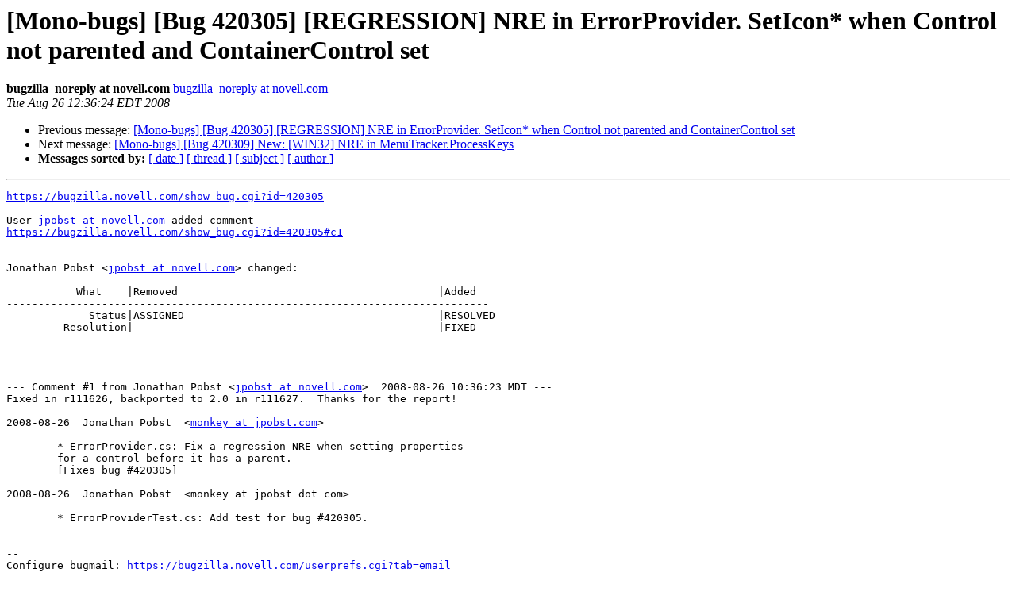

--- FILE ---
content_type: text/html; charset=utf-8
request_url: https://mono.github.io/mail-archives/mono-bugs/2008-August/078507.html
body_size: 1052
content:
<!DOCTYPE HTML PUBLIC "-//W3C//DTD HTML 3.2//EN">
<HTML>
 <HEAD>
   <TITLE> [Mono-bugs] [Bug 420305] [REGRESSION] NRE in ErrorProvider. SetIcon* when Control not parented and ContainerControl set
   </TITLE>
   <LINK REL="Index" HREF="index.html" >
   <LINK REL="made" HREF="mailto:mono-bugs%40lists.ximian.com?Subject=%5BMono-bugs%5D%20%5BBug%20420305%5D%20%5BREGRESSION%5D%20NRE%20in%20ErrorProvider.%0A%20SetIcon%2A%20when%20Control%20not%20parented%20and%20ContainerControl%20set&In-Reply-To=bug-420305-28286%40https.bugzilla.novell.com/">
   <META NAME="robots" CONTENT="index,nofollow">
   <META http-equiv="Content-Type" content="text/html; charset=us-ascii">
   <LINK REL="Previous"  HREF="078506.html">
   <LINK REL="Next"  HREF="078486.html">
 </HEAD>
 <BODY BGCOLOR="#ffffff">
   <H1>[Mono-bugs] [Bug 420305] [REGRESSION] NRE in ErrorProvider. SetIcon* when Control not parented and ContainerControl set</H1>
    <B>bugzilla_noreply at novell.com</B> 
    <A HREF="mailto:mono-bugs%40lists.ximian.com?Subject=%5BMono-bugs%5D%20%5BBug%20420305%5D%20%5BREGRESSION%5D%20NRE%20in%20ErrorProvider.%0A%20SetIcon%2A%20when%20Control%20not%20parented%20and%20ContainerControl%20set&In-Reply-To=bug-420305-28286%40https.bugzilla.novell.com/"
       TITLE="[Mono-bugs] [Bug 420305] [REGRESSION] NRE in ErrorProvider. SetIcon* when Control not parented and ContainerControl set">bugzilla_noreply at novell.com
       </A><BR>
    <I>Tue Aug 26 12:36:24 EDT 2008</I>
    <P><UL>
        <LI>Previous message: <A HREF="078506.html">[Mono-bugs] [Bug 420305] [REGRESSION] NRE in ErrorProvider. SetIcon* when Control not parented and ContainerControl set
</A></li>
        <LI>Next message: <A HREF="078486.html">[Mono-bugs] [Bug 420309] New: [WIN32] NRE in MenuTracker.ProcessKeys
</A></li>
         <LI> <B>Messages sorted by:</B> 
              <a href="date.html#78507">[ date ]</a>
              <a href="thread.html#78507">[ thread ]</a>
              <a href="subject.html#78507">[ subject ]</a>
              <a href="author.html#78507">[ author ]</a>
         </LI>
       </UL>
    <HR>  
<!--beginarticle-->
<PRE><A HREF="https://bugzilla.novell.com/show_bug.cgi?id=420305">https://bugzilla.novell.com/show_bug.cgi?id=420305</A>

User <A HREF="http://lists.ximian.com/mailman/listinfo/mono-bugs">jpobst at novell.com</A> added comment
<A HREF="https://bugzilla.novell.com/show_bug.cgi?id=420305#c1">https://bugzilla.novell.com/show_bug.cgi?id=420305#c1</A>


Jonathan Pobst &lt;<A HREF="http://lists.ximian.com/mailman/listinfo/mono-bugs">jpobst at novell.com</A>&gt; changed:

           What    |Removed                                         |Added
----------------------------------------------------------------------------
             Status|ASSIGNED                                        |RESOLVED
         Resolution|                                                |FIXED




--- Comment #1 from Jonathan Pobst &lt;<A HREF="http://lists.ximian.com/mailman/listinfo/mono-bugs">jpobst at novell.com</A>&gt;  2008-08-26 10:36:23 MDT ---
Fixed in r111626, backported to 2.0 in r111627.  Thanks for the report!

2008-08-26  Jonathan Pobst  &lt;<A HREF="http://lists.ximian.com/mailman/listinfo/mono-bugs">monkey at jpobst.com</A>&gt;

        * ErrorProvider.cs: Fix a regression NRE when setting properties
        for a control before it has a parent.
        [Fixes bug #420305]

2008-08-26  Jonathan Pobst  &lt;monkey at jpobst dot com&gt;

        * ErrorProviderTest.cs: Add test for bug #420305.


-- 
Configure bugmail: <A HREF="https://bugzilla.novell.com/userprefs.cgi?tab=email">https://bugzilla.novell.com/userprefs.cgi?tab=email</A>
------- You are receiving this mail because: -------
You are the QA contact for the bug.
</PRE>




























<!--endarticle-->
    <HR>
    <P><UL>
        <!--threads-->
	<LI>Previous message: <A HREF="078506.html">[Mono-bugs] [Bug 420305] [REGRESSION] NRE in ErrorProvider. SetIcon* when Control not parented and ContainerControl set
</A></li>
	<LI>Next message: <A HREF="078486.html">[Mono-bugs] [Bug 420309] New: [WIN32] NRE in MenuTracker.ProcessKeys
</A></li>
         <LI> <B>Messages sorted by:</B> 
              <a href="date.html#78507">[ date ]</a>
              <a href="thread.html#78507">[ thread ]</a>
              <a href="subject.html#78507">[ subject ]</a>
              <a href="author.html#78507">[ author ]</a>
         </LI>
       </UL>

<hr>
<a href="http://lists.ximian.com/mailman/listinfo/mono-bugs">More information about the mono-bugs
mailing list</a><br>
</body></html>
